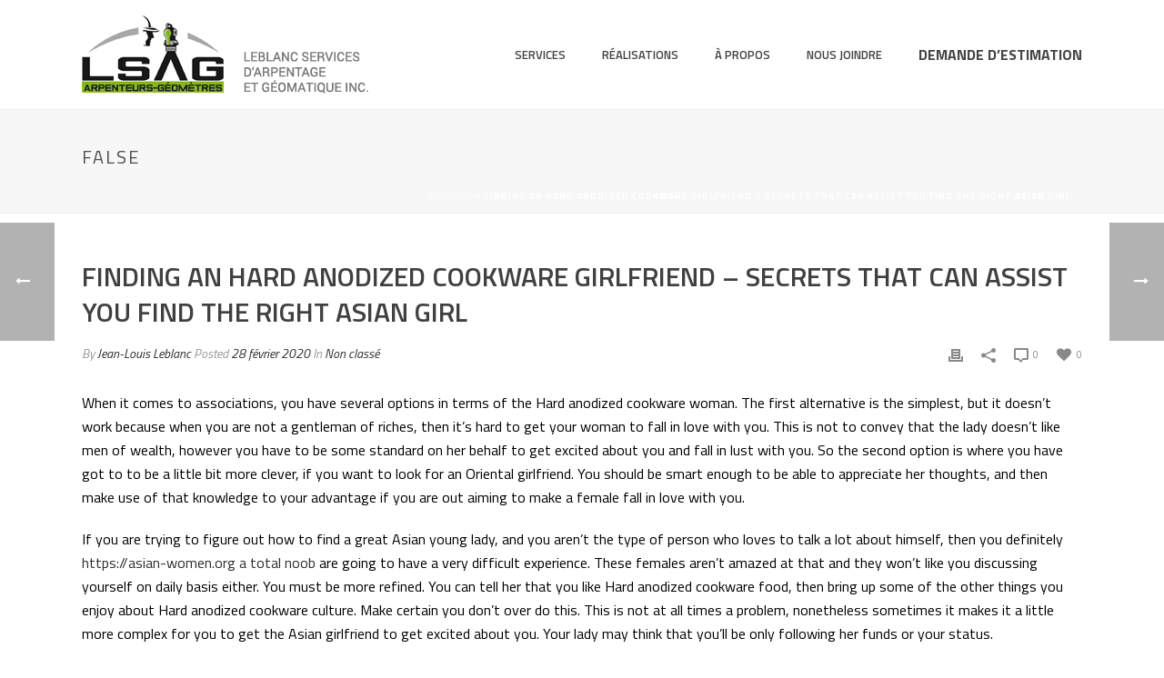

--- FILE ---
content_type: text/html; charset=UTF-8
request_url: https://lsag-arpenteurs.com/open-400/
body_size: 15776
content:
<!DOCTYPE html>
<html lang="fr-FR" >
<head>
    <script type="text/javascript">var ajaxurl = "https://lsag-arpenteurs.com/wp-admin/admin-ajax.php"</script><meta name='robots' content='index, follow, max-image-preview:large, max-snippet:-1, max-video-preview:-1' />
<link rel="alternate" hreflang="fr-fr" href="https://lsag-arpenteurs.com/open-400/" />
<link rel="alternate" hreflang="x-default" href="https://lsag-arpenteurs.com/open-400/" />
<style id="critical-path-css" type='text/css'>body,html{width:100%;height:100%;margin:0;padding:0}.page-preloader{top:0;left:0;z-index:999;position:fixed;height:100%;width:100%;text-align:center}.preloader-logo,.preloader-preview-area{top:50%;max-height:calc(50% - 20px);opacity:1}.preloader-preview-area{-webkit-animation-delay:-.2s;animation-delay:-.2s;-webkit-transform:translateY(100%);-ms-transform:translateY(100%);transform:translateY(100%);margin-top:10px;width:100%;text-align:center;position:absolute}.preloader-logo{max-width:90%;-webkit-transform:translateY(-100%);-ms-transform:translateY(-100%);transform:translateY(-100%);margin:-10px auto 0;position:relative}.ball-pulse>div,.ball-scale>div,.line-scale>div{margin:2px;display:inline-block}.ball-pulse>div{width:15px;height:15px;border-radius:100%;-webkit-animation:ball-pulse .75s infinite cubic-bezier(.2,.68,.18,1.08);animation:ball-pulse .75s infinite cubic-bezier(.2,.68,.18,1.08)}.ball-pulse>div:nth-child(1){-webkit-animation-delay:-.36s;animation-delay:-.36s}.ball-pulse>div:nth-child(2){-webkit-animation-delay:-.24s;animation-delay:-.24s}.ball-pulse>div:nth-child(3){-webkit-animation-delay:-.12s;animation-delay:-.12s}@-webkit-keyframes ball-pulse{0%,80%{-webkit-transform:scale(1);transform:scale(1);opacity:1}45%{-webkit-transform:scale(.1);transform:scale(.1);opacity:.7}}@keyframes ball-pulse{0%,80%{-webkit-transform:scale(1);transform:scale(1);opacity:1}45%{-webkit-transform:scale(.1);transform:scale(.1);opacity:.7}}.ball-clip-rotate-pulse{position:relative;-webkit-transform:translateY(-15px);-ms-transform:translateY(-15px);transform:translateY(-15px);display:inline-block}.ball-clip-rotate-pulse>div{-webkit-animation-fill-mode:both;animation-fill-mode:both;position:absolute;top:0;left:0;border-radius:100%}.ball-clip-rotate-pulse>div:first-child{height:36px;width:36px;top:7px;left:-7px;-webkit-animation:ball-clip-rotate-pulse-scale 1s 0s cubic-bezier(.09,.57,.49,.9) infinite;animation:ball-clip-rotate-pulse-scale 1s 0s cubic-bezier(.09,.57,.49,.9) infinite}.ball-clip-rotate-pulse>div:last-child{position:absolute;width:50px;height:50px;left:-16px;top:-2px;background:0 0;border:2px solid;-webkit-animation:ball-clip-rotate-pulse-rotate 1s 0s cubic-bezier(.09,.57,.49,.9) infinite;animation:ball-clip-rotate-pulse-rotate 1s 0s cubic-bezier(.09,.57,.49,.9) infinite;-webkit-animation-duration:1s;animation-duration:1s}@-webkit-keyframes ball-clip-rotate-pulse-rotate{0%{-webkit-transform:rotate(0) scale(1);transform:rotate(0) scale(1)}50%{-webkit-transform:rotate(180deg) scale(.6);transform:rotate(180deg) scale(.6)}100%{-webkit-transform:rotate(360deg) scale(1);transform:rotate(360deg) scale(1)}}@keyframes ball-clip-rotate-pulse-rotate{0%{-webkit-transform:rotate(0) scale(1);transform:rotate(0) scale(1)}50%{-webkit-transform:rotate(180deg) scale(.6);transform:rotate(180deg) scale(.6)}100%{-webkit-transform:rotate(360deg) scale(1);transform:rotate(360deg) scale(1)}}@-webkit-keyframes ball-clip-rotate-pulse-scale{30%{-webkit-transform:scale(.3);transform:scale(.3)}100%{-webkit-transform:scale(1);transform:scale(1)}}@keyframes ball-clip-rotate-pulse-scale{30%{-webkit-transform:scale(.3);transform:scale(.3)}100%{-webkit-transform:scale(1);transform:scale(1)}}@-webkit-keyframes square-spin{25%{-webkit-transform:perspective(100px) rotateX(180deg) rotateY(0);transform:perspective(100px) rotateX(180deg) rotateY(0)}50%{-webkit-transform:perspective(100px) rotateX(180deg) rotateY(180deg);transform:perspective(100px) rotateX(180deg) rotateY(180deg)}75%{-webkit-transform:perspective(100px) rotateX(0) rotateY(180deg);transform:perspective(100px) rotateX(0) rotateY(180deg)}100%{-webkit-transform:perspective(100px) rotateX(0) rotateY(0);transform:perspective(100px) rotateX(0) rotateY(0)}}@keyframes square-spin{25%{-webkit-transform:perspective(100px) rotateX(180deg) rotateY(0);transform:perspective(100px) rotateX(180deg) rotateY(0)}50%{-webkit-transform:perspective(100px) rotateX(180deg) rotateY(180deg);transform:perspective(100px) rotateX(180deg) rotateY(180deg)}75%{-webkit-transform:perspective(100px) rotateX(0) rotateY(180deg);transform:perspective(100px) rotateX(0) rotateY(180deg)}100%{-webkit-transform:perspective(100px) rotateX(0) rotateY(0);transform:perspective(100px) rotateX(0) rotateY(0)}}.square-spin{display:inline-block}.square-spin>div{width:50px;height:50px;-webkit-animation:square-spin 3s 0s cubic-bezier(.09,.57,.49,.9) infinite;animation:square-spin 3s 0s cubic-bezier(.09,.57,.49,.9) infinite}.cube-transition{position:relative;-webkit-transform:translate(-25px,-25px);-ms-transform:translate(-25px,-25px);transform:translate(-25px,-25px);display:inline-block}.cube-transition>div{width:15px;height:15px;position:absolute;top:-5px;left:-5px;-webkit-animation:cube-transition 1.6s 0s infinite ease-in-out;animation:cube-transition 1.6s 0s infinite ease-in-out}.cube-transition>div:last-child{-webkit-animation-delay:-.8s;animation-delay:-.8s}@-webkit-keyframes cube-transition{25%{-webkit-transform:translateX(50px) scale(.5) rotate(-90deg);transform:translateX(50px) scale(.5) rotate(-90deg)}50%{-webkit-transform:translate(50px,50px) rotate(-180deg);transform:translate(50px,50px) rotate(-180deg)}75%{-webkit-transform:translateY(50px) scale(.5) rotate(-270deg);transform:translateY(50px) scale(.5) rotate(-270deg)}100%{-webkit-transform:rotate(-360deg);transform:rotate(-360deg)}}@keyframes cube-transition{25%{-webkit-transform:translateX(50px) scale(.5) rotate(-90deg);transform:translateX(50px) scale(.5) rotate(-90deg)}50%{-webkit-transform:translate(50px,50px) rotate(-180deg);transform:translate(50px,50px) rotate(-180deg)}75%{-webkit-transform:translateY(50px) scale(.5) rotate(-270deg);transform:translateY(50px) scale(.5) rotate(-270deg)}100%{-webkit-transform:rotate(-360deg);transform:rotate(-360deg)}}.ball-scale>div{border-radius:100%;height:60px;width:60px;-webkit-animation:ball-scale 1s 0s ease-in-out infinite;animation:ball-scale 1s 0s ease-in-out infinite}@-webkit-keyframes ball-scale{0%{-webkit-transform:scale(0);transform:scale(0)}100%{-webkit-transform:scale(1);transform:scale(1);opacity:0}}@keyframes ball-scale{0%{-webkit-transform:scale(0);transform:scale(0)}100%{-webkit-transform:scale(1);transform:scale(1);opacity:0}}.line-scale>div{-webkit-animation-fill-mode:both;animation-fill-mode:both;width:5px;height:50px;border-radius:2px}.line-scale>div:nth-child(1){-webkit-animation:line-scale 1s -.5s infinite cubic-bezier(.2,.68,.18,1.08);animation:line-scale 1s -.5s infinite cubic-bezier(.2,.68,.18,1.08)}.line-scale>div:nth-child(2){-webkit-animation:line-scale 1s -.4s infinite cubic-bezier(.2,.68,.18,1.08);animation:line-scale 1s -.4s infinite cubic-bezier(.2,.68,.18,1.08)}.line-scale>div:nth-child(3){-webkit-animation:line-scale 1s -.3s infinite cubic-bezier(.2,.68,.18,1.08);animation:line-scale 1s -.3s infinite cubic-bezier(.2,.68,.18,1.08)}.line-scale>div:nth-child(4){-webkit-animation:line-scale 1s -.2s infinite cubic-bezier(.2,.68,.18,1.08);animation:line-scale 1s -.2s infinite cubic-bezier(.2,.68,.18,1.08)}.line-scale>div:nth-child(5){-webkit-animation:line-scale 1s -.1s infinite cubic-bezier(.2,.68,.18,1.08);animation:line-scale 1s -.1s infinite cubic-bezier(.2,.68,.18,1.08)}@-webkit-keyframes line-scale{0%,100%{-webkit-transform:scaley(1);transform:scaley(1)}50%{-webkit-transform:scaley(.4);transform:scaley(.4)}}@keyframes line-scale{0%,100%{-webkit-transform:scaley(1);transform:scaley(1)}50%{-webkit-transform:scaley(.4);transform:scaley(.4)}}.ball-scale-multiple{position:relative;-webkit-transform:translateY(30px);-ms-transform:translateY(30px);transform:translateY(30px);display:inline-block}.ball-scale-multiple>div{border-radius:100%;position:absolute;left:-30px;top:0;opacity:0;margin:0;width:50px;height:50px;-webkit-animation:ball-scale-multiple 1s 0s linear infinite;animation:ball-scale-multiple 1s 0s linear infinite}.ball-scale-multiple>div:nth-child(2),.ball-scale-multiple>div:nth-child(3){-webkit-animation-delay:-.2s;animation-delay:-.2s}@-webkit-keyframes ball-scale-multiple{0%{-webkit-transform:scale(0);transform:scale(0);opacity:0}5%{opacity:1}100%{-webkit-transform:scale(1);transform:scale(1);opacity:0}}@keyframes ball-scale-multiple{0%{-webkit-transform:scale(0);transform:scale(0);opacity:0}5%{opacity:1}100%{-webkit-transform:scale(1);transform:scale(1);opacity:0}}.ball-pulse-sync{display:inline-block}.ball-pulse-sync>div{width:15px;height:15px;border-radius:100%;margin:2px;-webkit-animation-fill-mode:both;animation-fill-mode:both;display:inline-block}.ball-pulse-sync>div:nth-child(1){-webkit-animation:ball-pulse-sync .6s -.21s infinite ease-in-out;animation:ball-pulse-sync .6s -.21s infinite ease-in-out}.ball-pulse-sync>div:nth-child(2){-webkit-animation:ball-pulse-sync .6s -.14s infinite ease-in-out;animation:ball-pulse-sync .6s -.14s infinite ease-in-out}.ball-pulse-sync>div:nth-child(3){-webkit-animation:ball-pulse-sync .6s -70ms infinite ease-in-out;animation:ball-pulse-sync .6s -70ms infinite ease-in-out}@-webkit-keyframes ball-pulse-sync{33%{-webkit-transform:translateY(10px);transform:translateY(10px)}66%{-webkit-transform:translateY(-10px);transform:translateY(-10px)}100%{-webkit-transform:translateY(0);transform:translateY(0)}}@keyframes ball-pulse-sync{33%{-webkit-transform:translateY(10px);transform:translateY(10px)}66%{-webkit-transform:translateY(-10px);transform:translateY(-10px)}100%{-webkit-transform:translateY(0);transform:translateY(0)}}.transparent-circle{display:inline-block;border-top:.5em solid rgba(255,255,255,.2);border-right:.5em solid rgba(255,255,255,.2);border-bottom:.5em solid rgba(255,255,255,.2);border-left:.5em solid #fff;-webkit-transform:translateZ(0);transform:translateZ(0);-webkit-animation:transparent-circle 1.1s infinite linear;animation:transparent-circle 1.1s infinite linear;width:50px;height:50px;border-radius:50%}.transparent-circle:after{border-radius:50%;width:10em;height:10em}@-webkit-keyframes transparent-circle{0%{-webkit-transform:rotate(0);transform:rotate(0)}100%{-webkit-transform:rotate(360deg);transform:rotate(360deg)}}@keyframes transparent-circle{0%{-webkit-transform:rotate(0);transform:rotate(0)}100%{-webkit-transform:rotate(360deg);transform:rotate(360deg)}}.ball-spin-fade-loader{position:relative;top:-10px;left:-10px;display:inline-block}.ball-spin-fade-loader>div{width:15px;height:15px;border-radius:100%;margin:2px;position:absolute;-webkit-animation:ball-spin-fade-loader 1s infinite linear;animation:ball-spin-fade-loader 1s infinite linear}.ball-spin-fade-loader>div:nth-child(1){top:25px;left:0;animation-delay:-.84s;-webkit-animation-delay:-.84s}.ball-spin-fade-loader>div:nth-child(2){top:17.05px;left:17.05px;animation-delay:-.72s;-webkit-animation-delay:-.72s}.ball-spin-fade-loader>div:nth-child(3){top:0;left:25px;animation-delay:-.6s;-webkit-animation-delay:-.6s}.ball-spin-fade-loader>div:nth-child(4){top:-17.05px;left:17.05px;animation-delay:-.48s;-webkit-animation-delay:-.48s}.ball-spin-fade-loader>div:nth-child(5){top:-25px;left:0;animation-delay:-.36s;-webkit-animation-delay:-.36s}.ball-spin-fade-loader>div:nth-child(6){top:-17.05px;left:-17.05px;animation-delay:-.24s;-webkit-animation-delay:-.24s}.ball-spin-fade-loader>div:nth-child(7){top:0;left:-25px;animation-delay:-.12s;-webkit-animation-delay:-.12s}.ball-spin-fade-loader>div:nth-child(8){top:17.05px;left:-17.05px;animation-delay:0s;-webkit-animation-delay:0s}@-webkit-keyframes ball-spin-fade-loader{50%{opacity:.3;-webkit-transform:scale(.4);transform:scale(.4)}100%{opacity:1;-webkit-transform:scale(1);transform:scale(1)}}@keyframes ball-spin-fade-loader{50%{opacity:.3;-webkit-transform:scale(.4);transform:scale(.4)}100%{opacity:1;-webkit-transform:scale(1);transform:scale(1)}}</style>
<meta charset="UTF-8" />
<meta name="viewport" content="width=device-width, initial-scale=1.0, minimum-scale=1.0, maximum-scale=1.0, user-scalable=0" />
<meta http-equiv="X-UA-Compatible" content="IE=edge,chrome=1" />
<meta http-equiv="Content-Type" content="text/html; charset=utf-8"/>
<meta name="format-detection" content="telephone=no">

	<!-- This site is optimized with the Yoast SEO plugin v20.3 - https://yoast.com/wordpress/plugins/seo/ -->
	<title>6106b29246</title><link rel="preload" as="style" href="https://fonts.googleapis.com/css?family=Titillium%20Web%3A100italic%2C200italic%2C300italic%2C400italic%2C500italic%2C600italic%2C700italic%2C800italic%2C900italic%2C100%2C200%2C300%2C400%2C500%2C600%2C700%2C800%2C900&#038;display=swap" /><link rel="stylesheet" href="https://fonts.googleapis.com/css?family=Titillium%20Web%3A100italic%2C200italic%2C300italic%2C400italic%2C500italic%2C600italic%2C700italic%2C800italic%2C900italic%2C100%2C200%2C300%2C400%2C500%2C600%2C700%2C800%2C900&#038;display=swap" media="print" onload="this.media='all'" /><noscript><link rel="stylesheet" href="https://fonts.googleapis.com/css?family=Titillium%20Web%3A100italic%2C200italic%2C300italic%2C400italic%2C500italic%2C600italic%2C700italic%2C800italic%2C900italic%2C100%2C200%2C300%2C400%2C500%2C600%2C700%2C800%2C900&#038;display=swap" /></noscript>
	<meta name="description" content="6106b29246" />
	<link rel="canonical" href="https://lsag-arpenteurs.com/open-400/" />
	<meta property="og:locale" content="fr_FR" />
	<meta property="og:type" content="article" />
	<meta property="og:title" content="6106b29246" />
	<meta property="og:description" content="6106b29246" />
	<meta property="og:url" content="https://lsag-arpenteurs.com/open-400/" />
	<meta property="og:site_name" content="Leblanc Services d&#039;Arpentage et Géomatique Inc." />
	<meta property="article:published_time" content="2020-02-28T10:54:10+00:00" />
	<meta property="article:modified_time" content="2020-11-05T10:54:13+00:00" />
	<meta property="og:image" content="http://0" />
	<meta name="author" content="Jean-Louis Leblanc" />
	<meta name="twitter:card" content="summary_large_image" />
	<meta name="twitter:label1" content="Écrit par" />
	<meta name="twitter:data1" content="Jean-Louis Leblanc" />
	<meta name="twitter:label2" content="Durée de lecture estimée" />
	<meta name="twitter:data2" content="2 minutes" />
	<script type="application/ld+json" class="yoast-schema-graph">{"@context":"https://schema.org","@graph":[{"@type":"WebPage","@id":"https://lsag-arpenteurs.com/open-400/","url":"https://lsag-arpenteurs.com/open-400/","name":"6106b29246","isPartOf":{"@id":"https://lsag-arpenteurs.com/#website"},"datePublished":"2020-02-28T10:54:10+00:00","dateModified":"2020-11-05T10:54:13+00:00","author":{"@id":"https://lsag-arpenteurs.com/#/schema/person/d1c53a413762fe78de6ec53b9b5f8630"},"description":"6106b29246","breadcrumb":{"@id":"https://lsag-arpenteurs.com/open-400/#breadcrumb"},"inLanguage":"fr-FR","potentialAction":[{"@type":"ReadAction","target":["https://lsag-arpenteurs.com/open-400/"]}]},{"@type":"BreadcrumbList","@id":"https://lsag-arpenteurs.com/open-400/#breadcrumb","itemListElement":[{"@type":"ListItem","position":1,"name":"Accueil","item":"https://lsag-arpenteurs.com/"},{"@type":"ListItem","position":2,"name":"Finding an Hard anodized cookware Girlfriend &#8211; Secrets That can assist you Find the right Asian Girl"}]},{"@type":"WebSite","@id":"https://lsag-arpenteurs.com/#website","url":"https://lsag-arpenteurs.com/","name":"Leblanc Services d&#039;Arpentage et Géomatique Inc.","description":"Un site utilisant WordPress","potentialAction":[{"@type":"SearchAction","target":{"@type":"EntryPoint","urlTemplate":"https://lsag-arpenteurs.com/?s={search_term_string}"},"query-input":"required name=search_term_string"}],"inLanguage":"fr-FR"},{"@type":"Person","@id":"https://lsag-arpenteurs.com/#/schema/person/d1c53a413762fe78de6ec53b9b5f8630","name":"Jean-Louis Leblanc","image":{"@type":"ImageObject","inLanguage":"fr-FR","@id":"https://lsag-arpenteurs.com/#/schema/person/image/","url":"https://secure.gravatar.com/avatar/124788564d14aa61550a2f627605a7f3?s=96&d=mm&r=g","contentUrl":"https://secure.gravatar.com/avatar/124788564d14aa61550a2f627605a7f3?s=96&d=mm&r=g","caption":"Jean-Louis Leblanc"},"url":"https://lsag-arpenteurs.com/author/jlleblanc/"}]}</script>
	<!-- / Yoast SEO plugin. -->


<link rel='dns-prefetch' href='//fonts.googleapis.com' />
<link href='https://fonts.gstatic.com' crossorigin rel='preconnect' />
<link rel="alternate" type="application/rss+xml" title="Leblanc Services d&#039;Arpentage et Géomatique Inc. &raquo; Flux" href="https://lsag-arpenteurs.com/feed/" />
<link rel="alternate" type="application/rss+xml" title="Leblanc Services d&#039;Arpentage et Géomatique Inc. &raquo; Flux des commentaires" href="https://lsag-arpenteurs.com/comments/feed/" />

<link rel="shortcut icon" href="https://lsag-arpenteurs.com/wp-content/uploads/2016/05/favicon-194x194.png"  />
<link rel="apple-touch-icon-precomposed" href="https://lsag-arpenteurs.com/wp-content/uploads/2016/05/apple-touch-icon-57x57.png">
<link rel="apple-touch-icon-precomposed" sizes="114x114" href="https://lsag-arpenteurs.com/wp-content/uploads/2016/05/apple-touch-icon-114x114.png">
<link rel="apple-touch-icon-precomposed" sizes="72x72" href="https://lsag-arpenteurs.com/wp-content/uploads/2016/05/apple-touch-icon-72x72.png">
<link rel="apple-touch-icon-precomposed" sizes="144x144" href="https://lsag-arpenteurs.com/wp-content/uploads/2016/05/apple-touch-icon-144x144.png">
<link rel="alternate" type="application/rss+xml" title="Leblanc Services d&#039;Arpentage et Géomatique Inc. &raquo; Finding an Hard anodized cookware Girlfriend &#8211; Secrets That can assist you Find the right Asian Girl Flux des commentaires" href="https://lsag-arpenteurs.com/open-400/feed/" />
<script type="text/javascript">
window.abb = {};
php = {};
window.PHP = {};
PHP.ajax = "https://lsag-arpenteurs.com/wp-admin/admin-ajax.php";var mk_header_parallax, mk_banner_parallax, mk_page_parallax, mk_footer_parallax, mk_body_parallax;
var mk_images_dir = "https://lsag-arpenteurs.com/wp-content/themes/jupiter/assets/images",
mk_theme_js_path = "https://lsag-arpenteurs.com/wp-content/themes/jupiter/assets/js",
mk_theme_dir = "https://lsag-arpenteurs.com/wp-content/themes/jupiter",
mk_captcha_placeholder = "Enter Captcha",
mk_captcha_invalid_txt = "Invalid. Try again.",
mk_captcha_correct_txt = "Captcha correct.",
mk_responsive_nav_width = 1140,
mk_vertical_header_back = "Back",
mk_vertical_header_anim = "1",
mk_check_rtl = true,
mk_grid_width = 1140,
mk_ajax_search_option = "fullscreen_search",
mk_preloader_bg_color = "#ffffff",
mk_accent_color = "#83b917",
mk_go_to_top =  "true",
mk_smooth_scroll =  "false",
mk_preloader_bar_color = "#83b917",
mk_preloader_logo = "";
var mk_header_parallax = false,
mk_banner_parallax = false,
mk_page_parallax = false,
mk_footer_parallax = false,
mk_body_parallax = false,
mk_no_more_posts = "No More Posts";
</script>
		<!-- This site uses the Google Analytics by MonsterInsights plugin v8.15 - Using Analytics tracking - https://www.monsterinsights.com/ -->
		<!-- Remarque : MonsterInsights n’est actuellement pas configuré sur ce site. Le propriétaire doit authentifier son compte Google Analytics dans les réglages de MonsterInsights.  -->
					<!-- No UA code set -->
				<!-- / Google Analytics by MonsterInsights -->
		<style type="text/css">
img.wp-smiley,
img.emoji {
	display: inline !important;
	border: none !important;
	box-shadow: none !important;
	height: 1em !important;
	width: 1em !important;
	margin: 0 0.07em !important;
	vertical-align: -0.1em !important;
	background: none !important;
	padding: 0 !important;
}
</style>
	<link rel='stylesheet' id='wp-block-library-css' href='https://lsag-arpenteurs.com/wp-includes/css/dist/block-library/style.min.css?ver=6.1.9' type='text/css' media='all' />
<link rel='stylesheet' id='classic-theme-styles-css' href='https://lsag-arpenteurs.com/wp-includes/css/classic-themes.min.css?ver=1' type='text/css' media='all' />
<style id='global-styles-inline-css' type='text/css'>
body{--wp--preset--color--black: #000000;--wp--preset--color--cyan-bluish-gray: #abb8c3;--wp--preset--color--white: #ffffff;--wp--preset--color--pale-pink: #f78da7;--wp--preset--color--vivid-red: #cf2e2e;--wp--preset--color--luminous-vivid-orange: #ff6900;--wp--preset--color--luminous-vivid-amber: #fcb900;--wp--preset--color--light-green-cyan: #7bdcb5;--wp--preset--color--vivid-green-cyan: #00d084;--wp--preset--color--pale-cyan-blue: #8ed1fc;--wp--preset--color--vivid-cyan-blue: #0693e3;--wp--preset--color--vivid-purple: #9b51e0;--wp--preset--gradient--vivid-cyan-blue-to-vivid-purple: linear-gradient(135deg,rgba(6,147,227,1) 0%,rgb(155,81,224) 100%);--wp--preset--gradient--light-green-cyan-to-vivid-green-cyan: linear-gradient(135deg,rgb(122,220,180) 0%,rgb(0,208,130) 100%);--wp--preset--gradient--luminous-vivid-amber-to-luminous-vivid-orange: linear-gradient(135deg,rgba(252,185,0,1) 0%,rgba(255,105,0,1) 100%);--wp--preset--gradient--luminous-vivid-orange-to-vivid-red: linear-gradient(135deg,rgba(255,105,0,1) 0%,rgb(207,46,46) 100%);--wp--preset--gradient--very-light-gray-to-cyan-bluish-gray: linear-gradient(135deg,rgb(238,238,238) 0%,rgb(169,184,195) 100%);--wp--preset--gradient--cool-to-warm-spectrum: linear-gradient(135deg,rgb(74,234,220) 0%,rgb(151,120,209) 20%,rgb(207,42,186) 40%,rgb(238,44,130) 60%,rgb(251,105,98) 80%,rgb(254,248,76) 100%);--wp--preset--gradient--blush-light-purple: linear-gradient(135deg,rgb(255,206,236) 0%,rgb(152,150,240) 100%);--wp--preset--gradient--blush-bordeaux: linear-gradient(135deg,rgb(254,205,165) 0%,rgb(254,45,45) 50%,rgb(107,0,62) 100%);--wp--preset--gradient--luminous-dusk: linear-gradient(135deg,rgb(255,203,112) 0%,rgb(199,81,192) 50%,rgb(65,88,208) 100%);--wp--preset--gradient--pale-ocean: linear-gradient(135deg,rgb(255,245,203) 0%,rgb(182,227,212) 50%,rgb(51,167,181) 100%);--wp--preset--gradient--electric-grass: linear-gradient(135deg,rgb(202,248,128) 0%,rgb(113,206,126) 100%);--wp--preset--gradient--midnight: linear-gradient(135deg,rgb(2,3,129) 0%,rgb(40,116,252) 100%);--wp--preset--duotone--dark-grayscale: url('#wp-duotone-dark-grayscale');--wp--preset--duotone--grayscale: url('#wp-duotone-grayscale');--wp--preset--duotone--purple-yellow: url('#wp-duotone-purple-yellow');--wp--preset--duotone--blue-red: url('#wp-duotone-blue-red');--wp--preset--duotone--midnight: url('#wp-duotone-midnight');--wp--preset--duotone--magenta-yellow: url('#wp-duotone-magenta-yellow');--wp--preset--duotone--purple-green: url('#wp-duotone-purple-green');--wp--preset--duotone--blue-orange: url('#wp-duotone-blue-orange');--wp--preset--font-size--small: 13px;--wp--preset--font-size--medium: 20px;--wp--preset--font-size--large: 36px;--wp--preset--font-size--x-large: 42px;--wp--preset--spacing--20: 0.44rem;--wp--preset--spacing--30: 0.67rem;--wp--preset--spacing--40: 1rem;--wp--preset--spacing--50: 1.5rem;--wp--preset--spacing--60: 2.25rem;--wp--preset--spacing--70: 3.38rem;--wp--preset--spacing--80: 5.06rem;}:where(.is-layout-flex){gap: 0.5em;}body .is-layout-flow > .alignleft{float: left;margin-inline-start: 0;margin-inline-end: 2em;}body .is-layout-flow > .alignright{float: right;margin-inline-start: 2em;margin-inline-end: 0;}body .is-layout-flow > .aligncenter{margin-left: auto !important;margin-right: auto !important;}body .is-layout-constrained > .alignleft{float: left;margin-inline-start: 0;margin-inline-end: 2em;}body .is-layout-constrained > .alignright{float: right;margin-inline-start: 2em;margin-inline-end: 0;}body .is-layout-constrained > .aligncenter{margin-left: auto !important;margin-right: auto !important;}body .is-layout-constrained > :where(:not(.alignleft):not(.alignright):not(.alignfull)){max-width: var(--wp--style--global--content-size);margin-left: auto !important;margin-right: auto !important;}body .is-layout-constrained > .alignwide{max-width: var(--wp--style--global--wide-size);}body .is-layout-flex{display: flex;}body .is-layout-flex{flex-wrap: wrap;align-items: center;}body .is-layout-flex > *{margin: 0;}:where(.wp-block-columns.is-layout-flex){gap: 2em;}.has-black-color{color: var(--wp--preset--color--black) !important;}.has-cyan-bluish-gray-color{color: var(--wp--preset--color--cyan-bluish-gray) !important;}.has-white-color{color: var(--wp--preset--color--white) !important;}.has-pale-pink-color{color: var(--wp--preset--color--pale-pink) !important;}.has-vivid-red-color{color: var(--wp--preset--color--vivid-red) !important;}.has-luminous-vivid-orange-color{color: var(--wp--preset--color--luminous-vivid-orange) !important;}.has-luminous-vivid-amber-color{color: var(--wp--preset--color--luminous-vivid-amber) !important;}.has-light-green-cyan-color{color: var(--wp--preset--color--light-green-cyan) !important;}.has-vivid-green-cyan-color{color: var(--wp--preset--color--vivid-green-cyan) !important;}.has-pale-cyan-blue-color{color: var(--wp--preset--color--pale-cyan-blue) !important;}.has-vivid-cyan-blue-color{color: var(--wp--preset--color--vivid-cyan-blue) !important;}.has-vivid-purple-color{color: var(--wp--preset--color--vivid-purple) !important;}.has-black-background-color{background-color: var(--wp--preset--color--black) !important;}.has-cyan-bluish-gray-background-color{background-color: var(--wp--preset--color--cyan-bluish-gray) !important;}.has-white-background-color{background-color: var(--wp--preset--color--white) !important;}.has-pale-pink-background-color{background-color: var(--wp--preset--color--pale-pink) !important;}.has-vivid-red-background-color{background-color: var(--wp--preset--color--vivid-red) !important;}.has-luminous-vivid-orange-background-color{background-color: var(--wp--preset--color--luminous-vivid-orange) !important;}.has-luminous-vivid-amber-background-color{background-color: var(--wp--preset--color--luminous-vivid-amber) !important;}.has-light-green-cyan-background-color{background-color: var(--wp--preset--color--light-green-cyan) !important;}.has-vivid-green-cyan-background-color{background-color: var(--wp--preset--color--vivid-green-cyan) !important;}.has-pale-cyan-blue-background-color{background-color: var(--wp--preset--color--pale-cyan-blue) !important;}.has-vivid-cyan-blue-background-color{background-color: var(--wp--preset--color--vivid-cyan-blue) !important;}.has-vivid-purple-background-color{background-color: var(--wp--preset--color--vivid-purple) !important;}.has-black-border-color{border-color: var(--wp--preset--color--black) !important;}.has-cyan-bluish-gray-border-color{border-color: var(--wp--preset--color--cyan-bluish-gray) !important;}.has-white-border-color{border-color: var(--wp--preset--color--white) !important;}.has-pale-pink-border-color{border-color: var(--wp--preset--color--pale-pink) !important;}.has-vivid-red-border-color{border-color: var(--wp--preset--color--vivid-red) !important;}.has-luminous-vivid-orange-border-color{border-color: var(--wp--preset--color--luminous-vivid-orange) !important;}.has-luminous-vivid-amber-border-color{border-color: var(--wp--preset--color--luminous-vivid-amber) !important;}.has-light-green-cyan-border-color{border-color: var(--wp--preset--color--light-green-cyan) !important;}.has-vivid-green-cyan-border-color{border-color: var(--wp--preset--color--vivid-green-cyan) !important;}.has-pale-cyan-blue-border-color{border-color: var(--wp--preset--color--pale-cyan-blue) !important;}.has-vivid-cyan-blue-border-color{border-color: var(--wp--preset--color--vivid-cyan-blue) !important;}.has-vivid-purple-border-color{border-color: var(--wp--preset--color--vivid-purple) !important;}.has-vivid-cyan-blue-to-vivid-purple-gradient-background{background: var(--wp--preset--gradient--vivid-cyan-blue-to-vivid-purple) !important;}.has-light-green-cyan-to-vivid-green-cyan-gradient-background{background: var(--wp--preset--gradient--light-green-cyan-to-vivid-green-cyan) !important;}.has-luminous-vivid-amber-to-luminous-vivid-orange-gradient-background{background: var(--wp--preset--gradient--luminous-vivid-amber-to-luminous-vivid-orange) !important;}.has-luminous-vivid-orange-to-vivid-red-gradient-background{background: var(--wp--preset--gradient--luminous-vivid-orange-to-vivid-red) !important;}.has-very-light-gray-to-cyan-bluish-gray-gradient-background{background: var(--wp--preset--gradient--very-light-gray-to-cyan-bluish-gray) !important;}.has-cool-to-warm-spectrum-gradient-background{background: var(--wp--preset--gradient--cool-to-warm-spectrum) !important;}.has-blush-light-purple-gradient-background{background: var(--wp--preset--gradient--blush-light-purple) !important;}.has-blush-bordeaux-gradient-background{background: var(--wp--preset--gradient--blush-bordeaux) !important;}.has-luminous-dusk-gradient-background{background: var(--wp--preset--gradient--luminous-dusk) !important;}.has-pale-ocean-gradient-background{background: var(--wp--preset--gradient--pale-ocean) !important;}.has-electric-grass-gradient-background{background: var(--wp--preset--gradient--electric-grass) !important;}.has-midnight-gradient-background{background: var(--wp--preset--gradient--midnight) !important;}.has-small-font-size{font-size: var(--wp--preset--font-size--small) !important;}.has-medium-font-size{font-size: var(--wp--preset--font-size--medium) !important;}.has-large-font-size{font-size: var(--wp--preset--font-size--large) !important;}.has-x-large-font-size{font-size: var(--wp--preset--font-size--x-large) !important;}
.wp-block-navigation a:where(:not(.wp-element-button)){color: inherit;}
:where(.wp-block-columns.is-layout-flex){gap: 2em;}
.wp-block-pullquote{font-size: 1.5em;line-height: 1.6;}
</style>
<link rel='stylesheet' id='contact-form-7-css' href='https://lsag-arpenteurs.com/wp-content/plugins/contact-form-7/includes/css/styles.css?ver=5.7.4' type='text/css' media='all' />
<link rel='stylesheet' id='wpml-legacy-dropdown-0-css' href='https://lsag-arpenteurs.com/wp-content/plugins/sitepress-multilingual-cms/templates/language-switchers/legacy-dropdown/style.min.css?ver=1' type='text/css' media='all' />
<style id='wpml-legacy-dropdown-0-inline-css' type='text/css'>
.wpml-ls-statics-shortcode_actions{background-color:#ffffff;}.wpml-ls-statics-shortcode_actions, .wpml-ls-statics-shortcode_actions .wpml-ls-sub-menu, .wpml-ls-statics-shortcode_actions a {border-color:#cdcdcd;}.wpml-ls-statics-shortcode_actions a, .wpml-ls-statics-shortcode_actions .wpml-ls-sub-menu a, .wpml-ls-statics-shortcode_actions .wpml-ls-sub-menu a:link, .wpml-ls-statics-shortcode_actions li:not(.wpml-ls-current-language) .wpml-ls-link, .wpml-ls-statics-shortcode_actions li:not(.wpml-ls-current-language) .wpml-ls-link:link {color:#444444;background-color:#ffffff;}.wpml-ls-statics-shortcode_actions a, .wpml-ls-statics-shortcode_actions .wpml-ls-sub-menu a:hover,.wpml-ls-statics-shortcode_actions .wpml-ls-sub-menu a:focus, .wpml-ls-statics-shortcode_actions .wpml-ls-sub-menu a:link:hover, .wpml-ls-statics-shortcode_actions .wpml-ls-sub-menu a:link:focus {color:#000000;background-color:#eeeeee;}.wpml-ls-statics-shortcode_actions .wpml-ls-current-language > a {color:#444444;background-color:#ffffff;}.wpml-ls-statics-shortcode_actions .wpml-ls-current-language:hover>a, .wpml-ls-statics-shortcode_actions .wpml-ls-current-language>a:focus {color:#000000;background-color:#eeeeee;}
</style>
<link rel='stylesheet' id='screen-css' href='https://lsag-arpenteurs.com/wp-content/themes/jupiter-child/css/screen.css?ver=6.1.9' type='text/css' media='all' />
<link rel='stylesheet' id='js-media-query-css' href='https://lsag-arpenteurs.com/wp-content/themes/jupiter/assets/stylesheet/media.css?ver=5.0.12' type='text/css' media='all' />
<link rel='stylesheet' id='theme-styles-css' href='https://lsag-arpenteurs.com/wp-content/themes/jupiter/assets/stylesheet/styles.css?ver=5.0.12' type='text/css' media='all' />
<link rel='stylesheet' id='theme-icons-css' href='https://lsag-arpenteurs.com/wp-content/themes/jupiter/assets/stylesheet/theme-icons.css?ver=5.0.12' type='text/css' media='all' />

<link rel='stylesheet' id='mk-style-css' href='https://lsag-arpenteurs.com/wp-content/themes/jupiter-child/style.css?ver=6.1.9' type='text/css' media='all' />
<link rel='stylesheet' id='theme-dynamic-styles-css' href='https://lsag-arpenteurs.com/wp-content/themes/jupiter/custom.css?ver=6.1.9' type='text/css' media='all' />
<style id='theme-dynamic-styles-inline-css' type='text/css'>
body { background-color:#fff; } .mk-header { background-color:#f7f7f7;background-size:cover;-webkit-background-size:cover;-moz-background-size:cover; } .mk-header-bg { background-color:#fff; } .mk-classic-nav-bg { background-color:#fff; } #theme-page { background-color:#fff; } #mk-footer { background-color:#ffffff; } #mk-boxed-layout { -webkit-box-shadow:0 0 0px rgba(0, 0, 0, 0); -moz-box-shadow:0 0 0px rgba(0, 0, 0, 0); box-shadow:0 0 0px rgba(0, 0, 0, 0); } .mk-news-tab .mk-tabs-tabs .is-active a, .mk-fancy-title.pattern-style span, .mk-fancy-title.pattern-style.color-gradient span:after, .page-bg-color { background-color:#fff; } .page-title { font-size:20px; color:#4d4d4d; text-transform:uppercase; font-weight:400; letter-spacing:2px; } .page-subtitle { font-size:14px; line-height:100%; color:#a3a3a3; font-size:14px; text-transform:none; } .mk-header { border-bottom:1px solid #ededed; } .header-style-1 .mk-header-padding-wrapper, .header-style-2 .mk-header-padding-wrapper, .header-style-3 .mk-header-padding-wrapper { padding-top:121px; } @font-face { font-family:'Pe-icon-line'; src:url('https://lsag-arpenteurs.com/wp-content/themes/jupiter/assets/stylesheet/icons/pe-line-icons/Pe-icon-line.eot?lqevop'); src:url('https://lsag-arpenteurs.com/wp-content/themes/jupiter/assets/stylesheet/icons/pe-line-icons/Pe-icon-line.eot?#iefixlqevop') format('embedded-opentype'), url('https://lsag-arpenteurs.com/wp-content/themes/jupiter/assets/stylesheet/icons/pe-line-icons/Pe-icon-line.woff?lqevop') format('woff'), url('https://lsag-arpenteurs.com/wp-content/themes/jupiter/assets/stylesheet/icons/pe-line-icons/Pe-icon-line.ttf?lqevop') format('truetype'), url('https://lsag-arpenteurs.com/wp-content/themes/jupiter/assets/stylesheet/icons/pe-line-icons/Pe-icon-line.svg?lqevop#Pe-icon-line') format('svg'); font-weight:normal; font-style:normal; } @font-face { font-family:'FontAwesome'; src:url('https://lsag-arpenteurs.com/wp-content/themes/jupiter/assets/stylesheet/icons/awesome-icons/fontawesome-webfont.eot?v=4.2'); src:url('https://lsag-arpenteurs.com/wp-content/themes/jupiter/assets/stylesheet/icons/awesome-icons/fontawesome-webfont.eot?#iefix&v=4.2') format('embedded-opentype'), url('https://lsag-arpenteurs.com/wp-content/themes/jupiter/assets/stylesheet/icons/awesome-icons/fontawesome-webfont.woff?v=4.2') format('woff'), url('https://lsag-arpenteurs.com/wp-content/themes/jupiter/assets/stylesheet/icons/awesome-icons/fontawesome-webfont.ttf?v=4.2') format('truetype'); font-weight:normal; font-style:normal; } @font-face { font-family:'Icomoon'; src:url('https://lsag-arpenteurs.com/wp-content/themes/jupiter/assets/stylesheet/icons/icomoon/fonts-icomoon.eot'); src:url('https://lsag-arpenteurs.com/wp-content/themes/jupiter/assets/stylesheet/icons/icomoon/fonts-icomoon.eot?#iefix') format('embedded-opentype'), url('https://lsag-arpenteurs.com/wp-content/themes/jupiter/assets/stylesheet/icons/icomoon/fonts-icomoon.woff') format('woff'), url('https://lsag-arpenteurs.com/wp-content/themes/jupiter/assets/stylesheet/icons/icomoon/fonts-icomoon.ttf') format('truetype'), url('https://lsag-arpenteurs.com/wp-content/themes/jupiter/assets/stylesheet/icons/icomoon/fonts-icomoon.svg#Icomoon') format('svg'); font-weight:normal; font-style:normal; } @font-face { font-family:'themeIcons'; src:url('https://lsag-arpenteurs.com/wp-content/themes/jupiter/assets/stylesheet/icons/theme-icons/theme-icons.eot?wsvj4f'); src:url('https://lsag-arpenteurs.com/wp-content/themes/jupiter/assets/stylesheet/icons/theme-icons/theme-icons.eot?#iefixwsvj4f') format('embedded-opentype'), url('https://lsag-arpenteurs.com/wp-content/themes/jupiter/assets/stylesheet/icons/theme-icons/theme-icons.woff?wsvj4f') format('woff'), url('https://lsag-arpenteurs.com/wp-content/themes/jupiter/assets/stylesheet/icons/theme-icons/theme-icons.ttf?wsvj4f') format('truetype'), url('https://lsag-arpenteurs.com/wp-content/themes/jupiter/assets/stylesheet/icons/theme-icons/theme-icons.svg?wsvj4f#icomoon') format('svg'); font-weight:normal; font-style:normal; } @font-face { font-family:'star'; src:url('https://lsag-arpenteurs.com/wp-content/themes/jupiter/assets/stylesheet/icons/woocommerce/star.eot'); src:url('https://lsag-arpenteurs.com/wp-content/themes/jupiter/assets/stylesheet/icons/woocommerce/star.eot?#iefix') format('embedded-opentype'), url('https://lsag-arpenteurs.com/wp-content/themes/jupiter/assets/stylesheet/icons/woocommerce/star.woff') format('woff'), url('https://lsag-arpenteurs.com/wp-content/themes/jupiter/assets/stylesheet/icons/woocommerce/star.ttf') format('truetype'), url('https://lsag-arpenteurs.com/wp-content/themes/jupiter/assets/stylesheet/icons/woocommerce/star.svg#star') format('svg'); font-weight:normal; font-style:normal; } @font-face { font-family:'WooCommerce'; src:url('https://lsag-arpenteurs.com/wp-content/themes/jupiter/assets/stylesheet/icons/woocommerce/WooCommerce.eot'); src:url('https://lsag-arpenteurs.com/wp-content/themes/jupiter/assets/stylesheet/icons/woocommerce/WooCommerce.eot?#iefix') format('embedded-opentype'), url('https://lsag-arpenteurs.com/wp-content/themes/jupiter/assets/stylesheet/icons/woocommerce/WooCommerce.woff') format('woff'), url('https://lsag-arpenteurs.com/wp-content/themes/jupiter/assets/stylesheet/icons/woocommerce/WooCommerce.ttf') format('truetype'), url('https://lsag-arpenteurs.com/wp-content/themes/jupiter/assets/stylesheet/icons/woocommerce/WooCommerce.svg#WooCommerce') format('svg'); font-weight:normal; font-style:normal; }
</style>
<link rel='stylesheet' id='global-assets-css-css' href='https://lsag-arpenteurs.com/wp-content/uploads/mk_assets/components-production.min.css?ver=1679421863' type='text/css' media='all' />
<link rel='stylesheet' id='theme-options-css' href='https://lsag-arpenteurs.com/wp-content/uploads/mk_assets/theme-options-production.css?ver=1679421863' type='text/css' media='all' />
<script type='text/javascript' src='https://lsag-arpenteurs.com/wp-content/plugins/sitepress-multilingual-cms/templates/language-switchers/legacy-dropdown/script.min.js?ver=1' id='wpml-legacy-dropdown-0-js'></script>
<script type='text/javascript' src='https://lsag-arpenteurs.com/wp-includes/js/jquery/jquery.min.js?ver=3.6.1' id='jquery-core-js'></script>
<script type='text/javascript' src='https://lsag-arpenteurs.com/wp-includes/js/jquery/jquery-migrate.min.js?ver=3.3.2' id='jquery-migrate-js'></script>
<script type='text/javascript' src='https://lsag-arpenteurs.com/wp-content/themes/jupiter-child/js/script.js?ver=6.1.9' id='my-script-js'></script>
<link rel="https://api.w.org/" href="https://lsag-arpenteurs.com/wp-json/" /><link rel="alternate" type="application/json" href="https://lsag-arpenteurs.com/wp-json/wp/v2/posts/2727" /><link rel="EditURI" type="application/rsd+xml" title="RSD" href="https://lsag-arpenteurs.com/xmlrpc.php?rsd" />
<link rel="wlwmanifest" type="application/wlwmanifest+xml" href="https://lsag-arpenteurs.com/wp-includes/wlwmanifest.xml" />
<meta name="generator" content="WordPress 6.1.9" />
<link rel='shortlink' href='https://lsag-arpenteurs.com/?p=2727' />
<link rel="alternate" type="application/json+oembed" href="https://lsag-arpenteurs.com/wp-json/oembed/1.0/embed?url=https%3A%2F%2Flsag-arpenteurs.com%2Fopen-400%2F" />
<link rel="alternate" type="text/xml+oembed" href="https://lsag-arpenteurs.com/wp-json/oembed/1.0/embed?url=https%3A%2F%2Flsag-arpenteurs.com%2Fopen-400%2F&#038;format=xml" />
<meta name="generator" content="WPML ver:4.6.5 stt:1,4;" />
<meta property="og:site_name" content="Leblanc Services d&#039;Arpentage et Géomatique Inc."/>
<meta property="og:url" content="https://lsag-arpenteurs.com/open-400/"/>
<meta property="og:title" content="Finding an Hard anodized cookware Girlfriend &#8211; Secrets That can assist you Find the right Asian Girl"/>
<meta property="og:description" content="When it comes to associations, you have several options in terms of the Hard anodized cookware woman. The first alternative is the simplest, but it doesn&rsquo;t work because when you are not a gentleman of riches, then it&rsquo;s hard to get your woman to fall in love with you. This is not to convey that [&hellip;]"/>
<meta property="og:type" content="article"/>
<style type="text/css">.recentcomments a{display:inline !important;padding:0 !important;margin:0 !important;}</style><meta name="generator" content="Powered by Visual Composer - drag and drop page builder for WordPress."/>
<!--[if lte IE 9]><link rel="stylesheet" type="text/css" href="https://lsag-arpenteurs.com/wp-content/plugins/js_composer_theme/assets/css/vc_lte_ie9.min.css" media="screen"><![endif]--><!--[if IE  8]><link rel="stylesheet" type="text/css" href="https://lsag-arpenteurs.com/wp-content/plugins/js_composer_theme/assets/css/vc-ie8.min.css" media="screen"><![endif]--><meta name="generator" content="Jupiter Child Theme 5.0.12" />
<noscript><style type="text/css"> .wpb_animate_when_almost_visible { opacity: 1; }</style></noscript></head>

<body class="post-template-default single single-post postid-2727 single-format-standard loading wpb-js-composer js-comp-ver-4.11.3 vc_responsive" itemscope="itemscope" itemtype="https://schema.org/WebPage"  data-adminbar="">

	
	<!-- Target for scroll anchors to achieve native browser bahaviour + possible enhancements like smooth scrolling -->
	<div id="top-of-page"></div>

		<div id="mk-boxed-layout">

			<div id="mk-theme-container" >

				 
    <header data-height='120'
                data-sticky-height='120'
                data-responsive-height='90'
                data-transparent-skin=''
                data-header-style='1'
                data-sticky-style='fixed'
                data-sticky-offset='header' id="mk-header-1" class="mk-header header-style-1 header-align-left  toolbar-false menu-hover-2 sticky-style-fixed mk-background-stretch boxed-header mobile-align-right " role="banner" itemscope="itemscope" itemtype="https://schema.org/WPHeader" >
                    <div class="mk-header-holder">
                                <div class="mk-header-inner add-header-height">

                    <div class="mk-header-bg "></div>

                    
                                                <div class="mk-grid header-grid">
                    
                            <div class="mk-header-nav-container one-row-style menu-hover-style-2" role="navigation" itemscope="itemscope" itemtype="https://schema.org/SiteNavigationElement" >
                                <nav class="mk-main-navigation js-main-nav"><ul id="menu-main-menu" class="main-navigation-ul"><li id="menu-item-579" class="menu-item menu-item-type-post_type menu-item-object-page no-mega-menu"><a class="menu-item-link js-smooth-scroll"  href="https://lsag-arpenteurs.com/services-residentiels/">Services</a></li>
<li id="menu-item-578" class="menu-item menu-item-type-post_type menu-item-object-page no-mega-menu"><a class="menu-item-link js-smooth-scroll"  href="https://lsag-arpenteurs.com/realisation-services-commerciaux-industriels-et-institutionnels/">Réalisations</a></li>
<li id="menu-item-576" class="menu-item menu-item-type-post_type menu-item-object-page no-mega-menu"><a class="menu-item-link js-smooth-scroll"  href="https://lsag-arpenteurs.com/en-bref/">À Propos</a></li>
<li id="menu-item-577" class="menu-item menu-item-type-post_type menu-item-object-page no-mega-menu"><a class="menu-item-link js-smooth-scroll"  href="https://lsag-arpenteurs.com/nous-joindre/">Nous joindre</a></li>
<li id="menu-item-886" class="menu-item menu-item-type-post_type menu-item-object-page no-mega-menu"><a class="menu-item-link js-smooth-scroll"  href="https://lsag-arpenteurs.com/demande-destimation/">Demande d&rsquo;estimation</a></li>
</ul></nav>
	<div class="main-nav-side-search">
		<a class="mk-search-trigger add-header-height mk-fullscreen-trigger" href="#"><i class="mk-icon-search"></i></a>
	</div>

                            </div>
                            
<div class="mk-nav-responsive-link">
    <div class="mk-css-icon-menu">
        <div class="mk-css-icon-menu-line-1"></div>
        <div class="mk-css-icon-menu-line-2"></div>
        <div class="mk-css-icon-menu-line-3"></div>
    </div>
</div>        <div class=" header-logo fit-logo-img add-header-height  ">

	    <a href="https://lsag-arpenteurs.com" title="Leblanc Services d&#039;Arpentage et Géomatique Inc.">
	    
			             <img class="mk-desktop-logo dark-logo" title="Un site utilisant WordPress" alt="Un site utilisant WordPress" src="https://lsag-arpenteurs.com/wp-content/uploads/2016/04/Logo-1.png" />
			    
			    			    
			    			    
			    	    </a>
    </div>

                                            </div>
                    
                    <div class="mk-header-right">
                                            </div>

                </div>
                
<div class="mk-responsive-wrap">

	<nav class="menu-main-menu-container"><ul id="menu-main-menu-1" class="mk-responsive-nav"><li id="menu-item-579" class="menu-item menu-item-type-post_type menu-item-object-page"><a class="menu-item-link js-smooth-scroll"  href="https://lsag-arpenteurs.com/services-residentiels/">Services</a></li>
<li id="menu-item-578" class="menu-item menu-item-type-post_type menu-item-object-page"><a class="menu-item-link js-smooth-scroll"  href="https://lsag-arpenteurs.com/realisation-services-commerciaux-industriels-et-institutionnels/">Réalisations</a></li>
<li id="menu-item-576" class="menu-item menu-item-type-post_type menu-item-object-page"><a class="menu-item-link js-smooth-scroll"  href="https://lsag-arpenteurs.com/en-bref/">À Propos</a></li>
<li id="menu-item-577" class="menu-item menu-item-type-post_type menu-item-object-page"><a class="menu-item-link js-smooth-scroll"  href="https://lsag-arpenteurs.com/nous-joindre/">Nous joindre</a></li>
<li id="menu-item-886" class="menu-item menu-item-type-post_type menu-item-object-page"><a class="menu-item-link js-smooth-scroll"  href="https://lsag-arpenteurs.com/demande-destimation/">Demande d&rsquo;estimation</a></li>
</ul></nav>
			<form class="responsive-searchform" method="get" action="https://lsag-arpenteurs.com">
		    <input type="text" class="text-input" value="" name="s" id="s" placeholder="Search.." />
		    <i class="mk-icon-search"><input value="" type="submit" /></i>
		</form>
		

</div>
        
            </div>
        
        <div class="mk-header-padding-wrapper"></div>
        <section id="mk-page-introduce" class="intro-left"><div class="mk-grid"><h1 class="page-title ">false</h1><div id="mk-breadcrumbs"><div class="mk-breadcrumbs-inner dark-skin"><span><span><a href="https://lsag-arpenteurs.com/">Accueil</a></span> &raquo; <span class="breadcrumb_last" aria-current="page">Finding an Hard anodized cookware Girlfriend &#8211; Secrets That can assist you Find the right Asian Girl</span></span></div></div><div class="clearboth"></div></div></section>        
    </header>
        
        <div id="theme-page" class="master-holder clear" role="main" itemprop="mainContentOfPage" >
            <div class="mk-main-wrapper-holder">
                <div id="mk-page-id-2727" class="theme-page-wrapper mk-main-wrapper mk-grid full-layout  ">
                      <div class="theme-content " itemprop="mainContentOfPage">
                            
<article id="2727" class="mk-blog-single blog-style-compact blog-post-type- post-2727 post type-post status-publish format-standard hentry category-non-classe" itemscope="itemscope" itemtype="https://schema.org/BlogPosting" itemprop="blogPost">

	
	
					<h2 class="blog-single-title">Finding an Hard anodized cookware Girlfriend &#8211; Secrets That can assist you Find the right Asian Girl</h2>
	

<div class="blog-single-meta">
	<div class="mk-blog-author">By <a href="https://lsag-arpenteurs.com/author/jlleblanc/" title="Articles par Jean-Louis Leblanc" rel="author">Jean-Louis Leblanc</a></div>
		<time class="mk-post-date" datetime="2020-02-28">
			Posted <a href="https://lsag-arpenteurs.com/2020/02/">28 février 2020</a>
		</time>
		<div class="mk-post-cat"> In <a href="https://lsag-arpenteurs.com/category/non-classe/" rel="category tag">Non classé</a></div>
</div>



<div class="single-social-section">

	<div class="mk-love-holder"><a href="#" class="mk-love-this " id="mk-love-2727"><i class="mk-icon-heart"><span>&nbsp;</span></i> <span class="mk-love-count">0</span></a></div>

			<a href="https://lsag-arpenteurs.com/open-400/#comments" class="blog-modern-comment"><i class="mk-moon-bubble-9"></i><span> 0</span></a>
		<div class="blog-share-container">
		<div class="blog-single-share mk-toggle-trigger"><i class="mk-moon-share-2"></i></div>
		<ul class="single-share-box mk-box-to-trigger">
			<li><a class="facebook-share" data-title="Finding an Hard anodized cookware Girlfriend &#8211; Secrets That can assist you Find the right Asian Girl" data-url="https://lsag-arpenteurs.com/open-400/" href="#"><i class="mk-jupiter-icon-simple-facebook"></i></a></li>
			<li><a class="twitter-share" data-title="Finding an Hard anodized cookware Girlfriend &#8211; Secrets That can assist you Find the right Asian Girl" data-url="https://lsag-arpenteurs.com/open-400/" href="#"><i class="mk-moon-twitter"></i></a></li>
			<li><a class="googleplus-share" data-title="Finding an Hard anodized cookware Girlfriend &#8211; Secrets That can assist you Find the right Asian Girl" data-url="https://lsag-arpenteurs.com/open-400/" href="#"><i class="mk-jupiter-icon-simple-googleplus"></i></a></li>
			<li><a class="pinterest-share" data-image="" data-title="Finding an Hard anodized cookware Girlfriend &#8211; Secrets That can assist you Find the right Asian Girl" data-url="https://lsag-arpenteurs.com/open-400/" href="#"><i class="mk-jupiter-icon-simple-pinterest"></i></a></li>
			<li><a class="linkedin-share" data-title="Finding an Hard anodized cookware Girlfriend &#8211; Secrets That can assist you Find the right Asian Girl" data-url="https://lsag-arpenteurs.com/open-400/" href="#"><i class="mk-jupiter-icon-simple-linkedin"></i></a></li>
		</ul>
	</div>
	
	<a class="mk-blog-print" onClick="window.print()" href="#" title="Print"><i class="mk-moon-print-3"></i></a>
<div class="clearboth"></div>
</div>
	
	<div class="clearboth"></div>
<div class="mk-single-content clear">
	<p> When it comes to associations, you have several options in terms of the Hard anodized cookware woman. The first alternative is the simplest, but it doesn&rsquo;t work because when you are not a gentleman of riches, then it&rsquo;s hard to get your woman to fall in love with you. This is not to convey that the lady doesn&rsquo;t like men of wealth, however you have to be some standard on her behalf to get excited about you and fall in lust with you. So the second option is where you have got to to    be a little bit more clever,    if you want to look for an Oriental girlfriend. You should be smart enough to be able to appreciate her thoughts, and then make use of that knowledge to your advantage if you are out aiming to make a female fall in love with you. </p>
</p>
<p> If you are trying to figure out how to find a great Asian young lady, and you aren&rsquo;t the type of person who loves to talk a lot about himself, then you definitely  <a href="https://asian-women.org">https://asian-women.org a total noob</a>  are going to have a very difficult experience. These females aren&rsquo;t amazed at that and they won&rsquo;t like you discussing yourself on daily basis either. You must be more refined. You can tell her that you like Hard anodized cookware food, then bring up some of the other things you enjoy about Hard anodized cookware culture. Make certain you don&rsquo;t over do    this. This is not at all times a problem, nonetheless sometimes it makes it a little more complex for you to get the Asian girlfriend to get excited about you. Your lady may think that you&rsquo;ll be only following her funds or your status. </p>
</p>
<p> The other element that will    help you find a great Asian ex-girlfriend is having someone who understands you. Don&rsquo;t dash off to into producing a determination and then immediately becoming faraway from your girlfriend.    Staying friends with one another for a while can help you find the person that you are intended to be with. </p>
</div>


		<div class="single-post-tags">
					</div>

	
	
		<div class="mk-about-author-wrapper" itemprop="author" itemscope="itemscope" itemtype="https://schema.org/Person" >
		<div class="mk-about-author-meta">
						<div class="avatar-wrapper"><img alt='Jean-Louis Leblanc' src='https://secure.gravatar.com/avatar/124788564d14aa61550a2f627605a7f3?s=65&#038;d=mm&#038;r=g' srcset='https://secure.gravatar.com/avatar/124788564d14aa61550a2f627605a7f3?s=130&#038;d=mm&#038;r=g 2x' class='avatar avatar-65 photo' height='65' width='65' loading='lazy' decoding='async'/></div>
									<a class="about-author-name" href="https://lsag-arpenteurs.com/author/jlleblanc/">Jean-Louis Leblanc</a>
			<div class="about-author-desc"></div>
			<ul class="about-author-social">

				
									<li><a class="email-icon" title="Get in touch with me via email" href="mailto:jlleblancag@lsag-arpenteurs.com" target="_blank"><i class="mk-moon-envelop"></i></a></li>
				
				
							</ul>
		</div>
		<div class="clearboth"></div>
	</div>

	<section class="blog-similar-posts"><div class="similar-post-title">Recent Posts</div><ul class="four-cols"><li><div class="similar-post-holder"><a class="mk-similiar-thumbnail" href="https://lsag-arpenteurs.com/research-paper-writing-getting-the-most-of-your-time/" title="Research Paper Writing &#8211; Getting the Most of Your Time"><img src="https://lsag-arpenteurs.com/wp-content/uploads/bfi_thumb/empty-thumb-nszp3jmh156yggyfllhjtqdjz2gma3szfcmpvdp6f6-ofjrpfquusa0k4kss4gp3r7d4htctzesu8ilhbae9u.png" alt="Research Paper Writing &#8211; Getting the Most of Your Time" /><div class="image-hover-overlay"></div></a><a href="https://lsag-arpenteurs.com/research-paper-writing-getting-the-most-of-your-time/" class="mk-similiar-title">Research Paper Writing &#8211; Getting the Most of Your Time</a></div></li><li><div class="similar-post-holder"><a class="mk-similiar-thumbnail" href="https://lsag-arpenteurs.com/essays-for-sale-how-to-take-advantage-of-them/" title="Essays For Sale &#8211; How To Take Advantage Of Them"><img src="https://lsag-arpenteurs.com/wp-content/uploads/bfi_thumb/empty-thumb-nszp3jmh156yggyfllhjtqdjz2gma3szfcmpvdp6f6-ofjrpfquusa0k4kss4gp3r7d4htctzesu8ilhbae9u.png" alt="Essays For Sale &#8211; How To Take Advantage Of Them" /><div class="image-hover-overlay"></div></a><a href="https://lsag-arpenteurs.com/essays-for-sale-how-to-take-advantage-of-them/" class="mk-similiar-title">Essays For Sale &#8211; How To Take Advantage Of Them</a></div></li><li><div class="similar-post-holder"><a class="mk-similiar-thumbnail" href="https://lsag-arpenteurs.com/essay-writing-tips-to-have-accurate-and-quality-essay/" title="Essay Writing &#8211; Tips to Have Accurate and Quality Essay"><img src="https://lsag-arpenteurs.com/wp-content/uploads/bfi_thumb/empty-thumb-nszp3jmh156yggyfllhjtqdjz2gma3szfcmpvdp6f6-ofjrpfquusa0k4kss4gp3r7d4htctzesu8ilhbae9u.png" alt="Essay Writing &#8211; Tips to Have Accurate and Quality Essay" /><div class="image-hover-overlay"></div></a><a href="https://lsag-arpenteurs.com/essay-writing-tips-to-have-accurate-and-quality-essay/" class="mk-similiar-title">Essay Writing &#8211; Tips to Have Accurate and Quality Essay</a></div></li><li><div class="similar-post-holder"><a class="mk-similiar-thumbnail" href="https://lsag-arpenteurs.com/writing-your-best-research-paper/" title="Writing Your Best Research Paper"><img src="https://lsag-arpenteurs.com/wp-content/uploads/bfi_thumb/empty-thumb-nszp3jmh156yggyfllhjtqdjz2gma3szfcmpvdp6f6-ofjrpfquusa0k4kss4gp3r7d4htctzesu8ilhbae9u.png" alt="Writing Your Best Research Paper" /><div class="image-hover-overlay"></div></a><a href="https://lsag-arpenteurs.com/writing-your-best-research-paper/" class="mk-similiar-title">Writing Your Best Research Paper</a></div></li></ul><div class="clearboth"></div></section>
	
<section id="comments">

 


		<div id="respond" class="comment-respond">
		<h3 id="reply-title" class="comment-reply-title"><div class="respond-heading">Leave a Comment</div> <small><a rel="nofollow" id="cancel-comment-reply-link" href="/open-400/#respond" style="display:none;">Annuler la réponse</a></small></h3><p class="must-log-in">Vous devez <a href="https://lsag-arpenteurs.com/wp-login.php?itsec-hb-token=lsag-connexion&redirect_to=https%3A%2F%2Flsag-arpenteurs.com%2Fopen-400%2F">vous connecter</a> pour publier un commentaire.</p>	</div><!-- #respond -->
	


</section>

	
</article>

                      
                      <div class="clearboth"></div>
                                            </div>
                                <div class="clearboth"></div>
                
                </div>
            </div>


                
        </div>          

<section id="mk-footer-unfold-spacer"></section>

<section id="mk-footer" class="" role="contentinfo" itemscope="itemscope" itemtype="https://schema.org/WPFooter" >
        <div class="footer-wrapper mk-grid">
        <div class="mk-padding-wrapper">
            		<div class="mk-col-1-2"><section id="black-studio-tinymce-2" class="widget widget_black_studio_tinymce"><div class="textwidget"><p><img class="alignnone wp-image-351 size-full" src="https://lsag-arpenteurs.com/wp-content/uploads/2016/04/logo_footer.png" alt="logo_footer" width="456" height="106" /></p>
<p><span style="color: #000000;">Les arpenteurs-géomètres de l’équipe de LSAG inc. sont membres en règle de :</span></p>
<p><span style="color: #000000;"><a href="http://www.oagq.qc.ca" target="_blank">Ordre des arpenteurs-géomètres du Québec</a></span></p>
<p><a href="http://www.ccq.org" target="_blank">Commission de la construction du Québec</a></p>
</div></section></div>
			<div class="mk-col-1-2"><section id="black-studio-tinymce-3" class="widget widget_black_studio_tinymce"><div class="textwidget"><div class="clear"><a class="btn-footer mk-button js-smooth-scroll mk-button--dimension-flat mk-button--size-large mk-button--corner-pointed text-color-dark _ relative text-center font-weight-700 no-backface letter-spacing-2 inline" href="https://lsag-arpenteurs.com/demande-destimation/"><span class="mk-button--text">Demander une estimation</span></a><a class="btn-footer mk-button js-smooth-scroll mk-button--dimension-flat mk-button--size-large mk-button--corner-pointed text-color-dark _ relative text-center font-weight-700 no-backface letter-spacing-2 inline" href="#" target="_self"><span class="mk-button--text" style="height: 24px; line-height: 24px;word-wrap: initial;">Payer une facture (bientôt disponible)</span></a></div></div></section><section id="nav_menu-2" class="widget widget_nav_menu"><div class="menu-main-menu-container"><ul id="menu-main-menu-2" class="menu"><li id="menu-item-579" class="menu-item menu-item-type-post_type menu-item-object-page menu-item-579"><a href="https://lsag-arpenteurs.com/services-residentiels/">Services</a></li>
<li id="menu-item-578" class="menu-item menu-item-type-post_type menu-item-object-page menu-item-578"><a href="https://lsag-arpenteurs.com/realisation-services-commerciaux-industriels-et-institutionnels/">Réalisations</a></li>
<li id="menu-item-576" class="menu-item menu-item-type-post_type menu-item-object-page menu-item-576"><a href="https://lsag-arpenteurs.com/en-bref/">À Propos</a></li>
<li id="menu-item-577" class="menu-item menu-item-type-post_type menu-item-object-page menu-item-577"><a href="https://lsag-arpenteurs.com/nous-joindre/">Nous joindre</a></li>
<li id="menu-item-886" class="menu-item menu-item-type-post_type menu-item-object-page menu-item-886"><a href="https://lsag-arpenteurs.com/demande-destimation/">Demande d&rsquo;estimation</a></li>
</ul></div></section><section id="black-studio-tinymce-4" class="widget widget_black_studio_tinymce"><div class="textwidget"><p><span style="color: #000000;">352, rue Commerciale Est, Chandler (Québec) G0C 1K0</span><br />
<span style="color: #000000;"> <a style="color: #000000;" href="tel:14186893542" target="_blank">418 689-3542</a> | <a style="color: #000000;" href="mailto:info@lsag-arpenteurs.com" target="_blank">info@lsag-arpenteurs.com</a></span></p>
</div></section></div>
	            <div class="clearboth"></div>
        </div>
    </div>
        <div id="sub-footer">
	<div class=" mk-grid">
		
    	<span class="mk-footer-copyright">LSAG Tous droits réservés  © 2016 Réalisé par <a href="http://jolifish.com" target="_blank" style="color: #394e0f;">Jolifish<img src="http://physiomobile.ca/wp-content/uploads/2016/04/logo_jolifish-e1461330600749.png" style="height: 35px; margin-left: 10px;"></a></span>
    		</div>
	<div class="clearboth"></div>
</div>
</section>
</div>
</div>

<div class="bottom-corner-btns js-bottom-corner-btns">

<a href="#top-of-page" class="mk-go-top  js-smooth-scroll js-bottom-corner-btn js-bottom-corner-btn--back">
	<i class="mk-icon-chevron-up"></i>
</a>

</div>



    <div class="mk-fullscreen-search-overlay">
		<a href="#" class="mk-fullscreen-close"><i class="mk-moon-close-2"></i></a>
		<div class="mk-fullscreen-search-wrapper">
			<p>Start typing and press Enter to search</p>
			<form method="get" id="mk-fullscreen-searchform" action="https://lsag-arpenteurs.com">
        <input type="text" value="" name="s" id="mk-fullscreen-search-input" />
        <i class="mk-icon-search fullscreen-search-icon"><input value="" type="submit" /></i>
	    </form>
		</div>
	</div>	



<footer id="mk_page_footer">
<style type='text/css'></style><a class="mk-post-nav mk-post-prev without-image" href="https://lsag-arpenteurs.com/open-399/"><span class="pagnav-wrapper"><span class="pagenav-top"><span class="mk-pavnav-icon"><i class="mk-icon-long-arrow-left"></i></span></span><div class="nav-info-container"><span class="pagenav-bottom"><span class="pagenav-title">Finest Foreign Countries to Meet Your Wife</span><span class="pagenav-category">Non classé</span></span></div></span></a><a class="mk-post-nav mk-post-next without-image" href="https://lsag-arpenteurs.com/open-414/"><span class="pagnav-wrapper"><span class="pagenav-top"><span class="mk-pavnav-icon"><i class="mk-icon-long-arrow-right"></i></span></span><div class="nav-info-container"><span class="pagenav-bottom"><span class="pagenav-title">Getting Top 90 Dating Sites At this point</span><span class="pagenav-category">Non classé</span></span></div></span></a><script type="text/javascript">
    php = {
        hasAdminbar: false,
        json: (null != null) ? null : "",
        jsPath: 'https://lsag-arpenteurs.com/wp-content/themes/jupiter/assets/js'
      };
    </script><style id="dynamic_styles" type='text/css'></style><script type='text/javascript' src='https://lsag-arpenteurs.com/wp-content/plugins/contact-form-7/includes/swv/js/index.js?ver=5.7.4' id='swv-js'></script>
<script type='text/javascript' id='contact-form-7-js-extra'>
/* <![CDATA[ */
var wpcf7 = {"api":{"root":"https:\/\/lsag-arpenteurs.com\/wp-json\/","namespace":"contact-form-7\/v1"},"cached":"1"};
/* ]]> */
</script>
<script type='text/javascript' src='https://lsag-arpenteurs.com/wp-content/plugins/contact-form-7/includes/js/index.js?ver=5.7.4' id='contact-form-7-js'></script>
<script type='text/javascript' id='rocket-browser-checker-js-after'>
"use strict";var _createClass=function(){function defineProperties(target,props){for(var i=0;i<props.length;i++){var descriptor=props[i];descriptor.enumerable=descriptor.enumerable||!1,descriptor.configurable=!0,"value"in descriptor&&(descriptor.writable=!0),Object.defineProperty(target,descriptor.key,descriptor)}}return function(Constructor,protoProps,staticProps){return protoProps&&defineProperties(Constructor.prototype,protoProps),staticProps&&defineProperties(Constructor,staticProps),Constructor}}();function _classCallCheck(instance,Constructor){if(!(instance instanceof Constructor))throw new TypeError("Cannot call a class as a function")}var RocketBrowserCompatibilityChecker=function(){function RocketBrowserCompatibilityChecker(options){_classCallCheck(this,RocketBrowserCompatibilityChecker),this.passiveSupported=!1,this._checkPassiveOption(this),this.options=!!this.passiveSupported&&options}return _createClass(RocketBrowserCompatibilityChecker,[{key:"_checkPassiveOption",value:function(self){try{var options={get passive(){return!(self.passiveSupported=!0)}};window.addEventListener("test",null,options),window.removeEventListener("test",null,options)}catch(err){self.passiveSupported=!1}}},{key:"initRequestIdleCallback",value:function(){!1 in window&&(window.requestIdleCallback=function(cb){var start=Date.now();return setTimeout(function(){cb({didTimeout:!1,timeRemaining:function(){return Math.max(0,50-(Date.now()-start))}})},1)}),!1 in window&&(window.cancelIdleCallback=function(id){return clearTimeout(id)})}},{key:"isDataSaverModeOn",value:function(){return"connection"in navigator&&!0===navigator.connection.saveData}},{key:"supportsLinkPrefetch",value:function(){var elem=document.createElement("link");return elem.relList&&elem.relList.supports&&elem.relList.supports("prefetch")&&window.IntersectionObserver&&"isIntersecting"in IntersectionObserverEntry.prototype}},{key:"isSlowConnection",value:function(){return"connection"in navigator&&"effectiveType"in navigator.connection&&("2g"===navigator.connection.effectiveType||"slow-2g"===navigator.connection.effectiveType)}}]),RocketBrowserCompatibilityChecker}();
</script>
<script type='text/javascript' id='rocket-preload-links-js-extra'>
/* <![CDATA[ */
var RocketPreloadLinksConfig = {"excludeUris":"\/(?:.+\/)?feed(?:\/(?:.+\/?)?)?$|\/(?:.+\/)?embed\/|\/(index\\.php\/)?(.*)wp\\-json(\/.*|$)|\/refer\/|\/go\/|\/recommend\/|\/recommends\/","usesTrailingSlash":"1","imageExt":"jpg|jpeg|gif|png|tiff|bmp|webp|avif|pdf|doc|docx|xls|xlsx|php","fileExt":"jpg|jpeg|gif|png|tiff|bmp|webp|avif|pdf|doc|docx|xls|xlsx|php|html|htm","siteUrl":"https:\/\/lsag-arpenteurs.com","onHoverDelay":"100","rateThrottle":"3"};
/* ]]> */
</script>
<script type='text/javascript' id='rocket-preload-links-js-after'>
(function() {
"use strict";var r="function"==typeof Symbol&&"symbol"==typeof Symbol.iterator?function(e){return typeof e}:function(e){return e&&"function"==typeof Symbol&&e.constructor===Symbol&&e!==Symbol.prototype?"symbol":typeof e},e=function(){function i(e,t){for(var n=0;n<t.length;n++){var i=t[n];i.enumerable=i.enumerable||!1,i.configurable=!0,"value"in i&&(i.writable=!0),Object.defineProperty(e,i.key,i)}}return function(e,t,n){return t&&i(e.prototype,t),n&&i(e,n),e}}();function i(e,t){if(!(e instanceof t))throw new TypeError("Cannot call a class as a function")}var t=function(){function n(e,t){i(this,n),this.browser=e,this.config=t,this.options=this.browser.options,this.prefetched=new Set,this.eventTime=null,this.threshold=1111,this.numOnHover=0}return e(n,[{key:"init",value:function(){!this.browser.supportsLinkPrefetch()||this.browser.isDataSaverModeOn()||this.browser.isSlowConnection()||(this.regex={excludeUris:RegExp(this.config.excludeUris,"i"),images:RegExp(".("+this.config.imageExt+")$","i"),fileExt:RegExp(".("+this.config.fileExt+")$","i")},this._initListeners(this))}},{key:"_initListeners",value:function(e){-1<this.config.onHoverDelay&&document.addEventListener("mouseover",e.listener.bind(e),e.listenerOptions),document.addEventListener("mousedown",e.listener.bind(e),e.listenerOptions),document.addEventListener("touchstart",e.listener.bind(e),e.listenerOptions)}},{key:"listener",value:function(e){var t=e.target.closest("a"),n=this._prepareUrl(t);if(null!==n)switch(e.type){case"mousedown":case"touchstart":this._addPrefetchLink(n);break;case"mouseover":this._earlyPrefetch(t,n,"mouseout")}}},{key:"_earlyPrefetch",value:function(t,e,n){var i=this,r=setTimeout(function(){if(r=null,0===i.numOnHover)setTimeout(function(){return i.numOnHover=0},1e3);else if(i.numOnHover>i.config.rateThrottle)return;i.numOnHover++,i._addPrefetchLink(e)},this.config.onHoverDelay);t.addEventListener(n,function e(){t.removeEventListener(n,e,{passive:!0}),null!==r&&(clearTimeout(r),r=null)},{passive:!0})}},{key:"_addPrefetchLink",value:function(i){return this.prefetched.add(i.href),new Promise(function(e,t){var n=document.createElement("link");n.rel="prefetch",n.href=i.href,n.onload=e,n.onerror=t,document.head.appendChild(n)}).catch(function(){})}},{key:"_prepareUrl",value:function(e){if(null===e||"object"!==(void 0===e?"undefined":r(e))||!1 in e||-1===["http:","https:"].indexOf(e.protocol))return null;var t=e.href.substring(0,this.config.siteUrl.length),n=this._getPathname(e.href,t),i={original:e.href,protocol:e.protocol,origin:t,pathname:n,href:t+n};return this._isLinkOk(i)?i:null}},{key:"_getPathname",value:function(e,t){var n=t?e.substring(this.config.siteUrl.length):e;return n.startsWith("/")||(n="/"+n),this._shouldAddTrailingSlash(n)?n+"/":n}},{key:"_shouldAddTrailingSlash",value:function(e){return this.config.usesTrailingSlash&&!e.endsWith("/")&&!this.regex.fileExt.test(e)}},{key:"_isLinkOk",value:function(e){return null!==e&&"object"===(void 0===e?"undefined":r(e))&&(!this.prefetched.has(e.href)&&e.origin===this.config.siteUrl&&-1===e.href.indexOf("?")&&-1===e.href.indexOf("#")&&!this.regex.excludeUris.test(e.href)&&!this.regex.images.test(e.href))}}],[{key:"run",value:function(){"undefined"!=typeof RocketPreloadLinksConfig&&new n(new RocketBrowserCompatibilityChecker({capture:!0,passive:!0}),RocketPreloadLinksConfig).init()}}]),n}();t.run();
}());
</script>
<script type='text/javascript' src='https://lsag-arpenteurs.com/wp-includes/js/comment-reply.min.js?ver=6.1.9' id='comment-reply-js'></script>
<script type='text/javascript' id='theme-scripts-js-extra'>
/* <![CDATA[ */
var ajax_login_object = {"ajaxurl":"https:\/\/lsag-arpenteurs.com\/wp-admin\/admin-ajax.php","redirecturl":"https:\/\/lsag-arpenteurs.com:443\/open-400\/","loadingmessage":"Sending user info, please wait..."};
/* ]]> */
</script>
<script type='text/javascript' src='https://lsag-arpenteurs.com/wp-content/themes/jupiter/assets/js/scripts.js?ver=5.0.12' id='theme-scripts-js'></script>
<script type='text/javascript' src='https://lsag-arpenteurs.com/wp-content/uploads/mk_assets/components-production.min.js?ver=1679421863' id='global-assets-js-js'></script>
		<script type="text/javascript">
				</script>
	<script type="text/javascript">	window.get = {};	window.get.captcha = function(enteredCaptcha) {
                  return jQuery.get( mk_theme_dir + "/captcha/captcha-check.php", { captcha: enteredCaptcha });
              	};</script><script>
    // Run this very early after DOM is ready
    (function ($) {
        // Prevent browser native behaviour of jumping to anchor
        // while preserving support for current links (shared across net or internally on page)
        var loc = window.location,
            hash = loc.hash;

        // Detect hashlink and change it's name with !loading appendix
        if(hash.length && hash.substring(1).length) {
            var $topLevelSections = $('#theme-page > .vc_row, #theme-page > .mk-main-wrapper-holder, #theme-page > .mk-page-section');
            var $section = $topLevelSections.filter( '#' + hash.substring(1) );
            // We smooth scroll only to page section and rows where we define our anchors.
            // This should prevent conflict with third party plugins relying on hash
            if( ! $section.length )  return;
            // Mutate hash for some good reason - crazy jumps of browser. We want really smooth scroll on load
            // Discard loading state if it already exists in url (multiple refresh)
            hash = hash.replace( '!loading', '' );
            var newUrl = hash + '!loading';
            loc.hash = newUrl;
        }
    }(jQuery));
</script>
</footer>

</body>
</html>
<!-- This website is like a Rocket, isn't it? Performance optimized by WP Rocket. Learn more: https://wp-rocket.me -->

--- FILE ---
content_type: text/css; charset=utf-8
request_url: https://lsag-arpenteurs.com/wp-content/themes/jupiter-child/css/screen.css?ver=6.1.9
body_size: 1341
content:
.green-background a:hover{color:white;text-decoration:underline}.green-background .button-white a{text-transform:uppercase;font-size:12px}.green-background .button-white a:hover{text-decoration:none}.mk-testimonial .mk-moon-quotes-left,.mk-testimonial .mk-moon-quotes-right{display:none}.mk-testimonial .flex-direction-nav{display:none}.mk-testimonial-content{max-width:750px;margin:auto}p.mk-testimonial-quote{font-size:24px !important;font-weight:300}span.mk-testimonial-author,span.mk-testimonial-company{display:inline !important;color:white !important;font-size:18px !important;font-weight:400 !important;opacity:1 !important}.mk-testimonial.simple-style{margin-top:0 !important}.apropos-grey a{color:#000000;font-weight:bold}#menu-a-propos,#menu-realisations,#menu-services{list-style:none;text-align:center;font-size:14px;font-weight:bold;border:none;text-transform:uppercase}#menu-a-propos li,#menu-realisations li,#menu-services li{border:none}#menu-a-propos li a,#menu-realisations li a,#menu-services li a{padding:0 10px}#menu-a-propos li a:before,#menu-realisations li a:before,#menu-services li a:before{content:''}#menu-a-propos li.current_page_item a,#menu-a-propos .widget_nav_menu ul li.current_page_item a,#menu-a-propos .widget_product_categories ul li.current_page_item a,#menu-realisations li.current_page_item a,#menu-realisations .widget_nav_menu ul li.current_page_item a,#menu-realisations .widget_product_categories ul li.current_page_item a,#menu-services li.current_page_item a,#menu-services .widget_nav_menu ul li.current_page_item a,#menu-services .widget_product_categories ul li.current_page_item a{background:none;color:#83b917}.mk-image.align-center.service-images{height:165px;width:165px;border:1px solid #dedede;border-radius:165px !important}.mk-image.align-center.service-images .mk-image-holder{max-height:100%;max-width:100% !important}.mk-image.align-center.service-images .mk-image-holder .mk-image-inner{max-height:65px;max-width:65px;margin:50px auto auto}.portfolio-page .sortable-outline-style{margin-right:0 !important;margin-left:0 !important;border-top:1px solid black;border-bottom:1px solid black;margin-bottom:30px !important}.portfolio-page .mk-portfolio-item.fadebox-hover .portfolio-meta{opacity:1}.portfolio-page .mk-portfolio-item.fadebox-hover .featured-image:hover .portfolio-meta{bottom:20px}.portfolio-page .exerpt{text-transform:none;color:#fff;font-size:14px}.portfolio-page .mk-portfolio-item .featured-image .hover-overlay{opacity:.45;-webkit-transform:translate(0, 0);-ms-transform:translate(0, 0);transform:translate(0, 0)}.portfolio-page.partenaire header{margin-top:0}.footer-wrapper .menu-main-menu-container li{display:inline-block}.footer-wrapper .menu-main-menu-container li a{color:#000 !important;font-size:14px;font-weight:bold;margin-right:40px;text-transform:uppercase}.main-nav-side-search{display:none}span.titre-fieldset{text-transform:uppercase;font-weight:600;font-size:14px}.wpcf7-form .wpcf7-text,.wpcf7-form .wpcf7-textarea{background-color:#eee;border:#eee 1px solid;color:#484848}::-webkit-input-placeholder{color:#626262}:-moz-placeholder{color:#626262}::-moz-placeholder{color:#626262}:-ms-input-placeholder{color:#626262}p.half-input-container{width:50%;float:left}p.full-input-container{width:100%;float:left}.half-input-container .wpcf7-text,.half-input-container .wpcf7-textarea{width:96%}.full-input-container .wpcf7-text,.full-input-container .wpcf7-textarea{width:98%}span.wpcf7-list-item{display:block}[type="checkbox"]:not(:checked),[type="checkbox"]:checked{position:absolute;left:-9999px}[type="checkbox"]:not(:checked)+.wpcf7-list-item-label,[type="checkbox"]:checked+.wpcf7-list-item-label{position:relative;padding-left:40px;cursor:pointer;margin-top:7px;margin-bottom:7px;display:inline-block}[type="checkbox"]:not(:checked)+.wpcf7-list-item-label:before,[type="checkbox"]:checked+.wpcf7-list-item-label:before{content:'';position:absolute;left:0;top:2px;width:26px;height:26px;border:1px solid #eee;background:#eee}[type="checkbox"]:not(:checked)+.wpcf7-list-item-label:after,[type="checkbox"]:checked+.wpcf7-list-item-label:after{content:'✔';position:absolute;top:8px;left:6px;font-size:18px;line-height:0.8;color:#484848;transition:all .2s}[type="checkbox"]:not(:checked)+.wpcf7-list-item-label:after{opacity:0;transform:scale(0)}[type="checkbox"]:checked+.wpcf7-list-item-label:after{opacity:1;transform:scale(1)}[type="checkbox"]:disabled:not(:checked)+.wpcf7-list-item-label:before,[type="checkbox"]:disabled:checked+.wpcf7-list-item-label:before{box-shadow:none;border-color:#bbb;background-color:#ddd}[type="checkbox"]:disabled:checked+.wpcf7-list-item-label:after{color:#999}[type="checkbox"]:disabled+.wpcf7-list-item-label{color:#aaa}[type="checkbox"]:checked:focus+.wpcf7-list-item-label:before,[type="checkbox"]:not(:checked):focus+.wpcf7-list-item-label:before{border:1px dotted blue}label:hover:before{border:1px solid #4778d9 !important}.wpcf7-submit{background-color:#83b917 !important;color:#000000 !important;text-transform:uppercase !important;border:#83b917 1px solid !important}.wpcf7-submit:hover{background-color:white !important;border:#83b917 1px solid !important}div.wpcf7-response-output{float:left}#mk-footer .widget:not(.widget_social_networks) a{color:#000 !important;font-weight:bold}#mk-footer .widget:not(.widget_social_networks) a:hover{color:#83b917 !important}#mk-footer .widget:not(.widget_social_networks) a.btn-footer{background-color:#83b917;color:#000000 !important;text-transform:uppercase;font-size:12px;display:block;width:45%;float:left;margin-right:5%;border:#83b917 1px solid}#mk-footer .widget:not(.widget_social_networks) a.btn-footer:hover{background-color:white;border:#83b917 1px solid;color:#83b917 !important}.mk-portfolio-item.fadebox-hover .featured-image .icons-holder{top:0 !important}.num-lot{cursor:pointer}.num-lot:hover{color:#83b917}.main-nav-side-search,.responsive-searchform{display:none !important}.widget-sub-navigation ul li.current_page_item a,.widget_nav_menu ul li.current_page_item a,.widget_product_categories ul li.current_page_item a{background-color:transparent !important}.mk-edge-slider .edge-desc{font-size:18px !important}.edge-buttons .mk-button--text{color:#000 !important}#menu-item-886 a{font-weight:bold;font-size:16px;display:inline}


--- FILE ---
content_type: application/javascript; charset=utf-8
request_url: https://lsag-arpenteurs.com/wp-content/themes/jupiter-child/js/script.js?ver=6.1.9
body_size: 253
content:
WebFontConfig = {
    google: {families: ['Titillium Web:300,400,700:latin']}
};

(function () {
    var wf = document.createElement('script');
    wf.src = 'https://ajax.googleapis.com/ajax/libs/webfont/1/webfont.js';
    wf.type = 'text/javascript';
    wf.async = 'true';
    var s = document.getElementsByTagName('script')[0];
    s.parentNode.insertBefore(wf, s);
})();

(function ($) {
    $(document).ready(function () {
        $('.num-lot').click(handler);//.mouseleave(handlerOut);

	var interval = setInterval(function(){
		var item = $("#mk-filter-portfolio.sortable-outline-style ul li a[data-filter='notaires']");
		if(!item.hasClass('current')){
			$("#mk-filter-portfolio.sortable-outline-style ul li a[data-filter='notaires']").click();
		}else{
			clearInterval(interval);
		}
		//console.log("test");
	}, 100)
    });
    function handlerIn() {
        //console.log('on');
        $('.img-lot').css('display','inline');
    }

    function handlerOut() {
        //console.log('off');
        $('.img-lot').css('display','none');
    }

function handler(){

if($('.img-lot').css('display') != 'none'){
$('.img-lot').css('display','none');
}else{
$('.img-lot').css('display','block');
}
}

})(jQuery);
